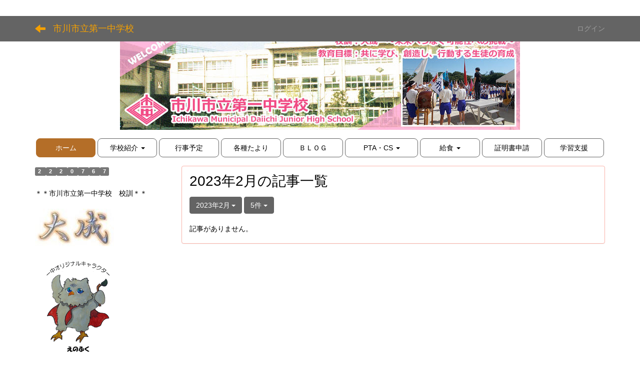

--- FILE ---
content_type: text/html; charset=UTF-8
request_url: https://ichikawa-school.ed.jp/dai1-chu/blogs/blog_entries/year_month/28/year_month:2023-02?frame_id=125
body_size: 10637
content:
<!DOCTYPE html>
<html lang="ja" ng-app="NetCommonsApp">
	<head>
		<meta charset="utf-8">
		<meta http-equiv="X-UA-Compatible" content="IE=edge">
		<meta name="viewport" content="width=device-width, initial-scale=1">

                <!-- Global site tag (gtag.js) - Google Analytics -->
                <script async src="https://www.googletagmanager.com/gtag/js?id=G-TJ8H01YN8K"></script>
                <script>
                  window.dataLayer = window.dataLayer || [];
                  function gtag(){dataLayer.push(arguments);}
                  gtag('js', new Date());

                  gtag('config', 'G-TJ8H01YN8K');
                  gtag('config', 'UA-144916150-1');
                </script>

		<title>ホーム - 市川市立第一中学校</title>

		<link href="/dai1-chu/nc_favicon.ico?1629180346" type="image/x-icon" rel="icon"/><link href="/dai1-chu/nc_favicon.ico?1629180346" type="image/x-icon" rel="shortcut icon"/><meta name="description" content="市川市立第一中学校のホームページです。"/><meta name="keywords" content="市川市立第一中学校,市川一中,第一中学校,市川市,いちかわ,学校,千葉県,千葉"/><meta name="robots" content="index,follow"/><meta name="copyright" content="Copyright © 2016"/><meta name="author" content="市川市教育委員会"/>
	<link rel="stylesheet" type="text/css" href="/dai1-chu/components/bootstrap/dist/css/bootstrap.min.css?1550073338"/>
	<link rel="stylesheet" type="text/css" href="/dai1-chu/components/eonasdan-bootstrap-datetimepicker/build/css/bootstrap-datetimepicker.min.css?1488292322"/>
	<link rel="stylesheet" type="text/css" href="/dai1-chu/css/net_commons/style.css?1628840459"/>
<link rel="stylesheet" type="text/css" href="/dai1-chu/css/workflow/style.css?1628850867"/><link rel="stylesheet" type="text/css" href="/dai1-chu/css/likes/style.css?1628838687"/><link rel="stylesheet" type="text/css" href="/dai1-chu/css/categories/style.css?1628834174"/><link rel="stylesheet" type="text/css" href="/dai1-chu/css/pages/style.css?1628840964"/><link rel="stylesheet" type="text/css" href="/dai1-chu/css/boxes/style.css?1628833415"/><link rel="stylesheet" type="text/css" href="/dai1-chu/css/blogs/blogs.css?1628833162"/><link rel="stylesheet" type="text/css" href="/dai1-chu/css/photo_albums/photo_albums.css?1628841217"/><link rel="stylesheet" type="text/css" href="/dai1-chu/css/menus/style.css?1628839700"/><link rel="stylesheet" type="text/css" href="/dai1-chu/css/topics/style.css?1628848368"/><link rel="stylesheet" type="text/css" href="/dai1-chu/css/frames/style.css?1628837423"/><link rel="stylesheet" type="text/css" href="/dai1-chu/css/users/style.css?1628849381"/><link rel="stylesheet" type="text/css" href="/dai1-chu/css/user_attributes/style.css?1628848620"/><link rel="stylesheet" type="text/css" href="/dai1-chu/css/wysiwyg/style.css?1628851120"/>
	<link rel="stylesheet" type="text/css" href="/dai1-chu/css/bootstrap.min.css?1629180346"/>
	<link rel="stylesheet" type="text/css" href="/dai1-chu/theme/Michael2nd/css/style.css?1629180346"/>

	<script type="text/javascript" src="/dai1-chu/components/jquery/dist/jquery.min.js?1556745568"></script>
	<script type="text/javascript" src="/dai1-chu/components/bootstrap/dist/js/bootstrap.min.js?1550073338"></script>
	<script type="text/javascript" src="/dai1-chu/components/angular/angular.min.js?1603281477"></script>
	<script type="text/javascript" src="/dai1-chu/components/angular-animate/angular-animate.js?1603281477"></script>
	<script type="text/javascript" src="/dai1-chu/components/angular-bootstrap/ui-bootstrap-tpls.min.js?1485610379"></script>
	<script type="text/javascript" src="/dai1-chu/js/net_commons/base.js?1628840459"></script>

<script>
NetCommonsApp.constant('NC3_URL', '/dai1-chu');
NetCommonsApp.constant('LOGIN_USER', {"id":null});
NetCommonsApp.constant('TITLE_ICON_URL', '/dai1-chu');
</script>


<script type="text/javascript" src="/dai1-chu/js/likes/likes.js?1628838687"></script><script type="text/javascript" src="/dai1-chu/js/net_commons/title_icon_picker.js?1628840459"></script><script type="text/javascript" src="/dai1-chu/js/boxes/boxes.js?1628833415"></script><script type="text/javascript" src="/dai1-chu/js/blogs/blogs.js?1628833162"></script><script type="text/javascript" src="/dai1-chu/js/menus/menus.js?1628839700"></script><script type="text/javascript" src="/dai1-chu/js/topics/topics.js?1628848368"></script><script type="text/javascript" src="/dai1-chu/js/users/users.js?1628849381"></script><script type="text/x-mathjax-config">
//<![CDATA[
MathJax.Hub.Config({
	skipStartupTypeset: true,
	tex2jax: {
		inlineMath: [['$$','$$'], ['\\\\(','\\\\)']],
		displayMath: [['\\\\[','\\\\]']]
	},
	asciimath2jax: {
		delimiters: [['$$','$$']]
	}
});

//]]>
</script><script type="text/javascript" src="/dai1-chu/components/MathJax/MathJax.js?config=TeX-MML-AM_CHTML"></script><script type="text/javascript">
//<![CDATA[
$(document).ready(function(){
	MathJax.Hub.Queue(['Typeset', MathJax.Hub, 'nc-container']);
});

//]]>
</script>	</head>

	<body class=" body-nologgedin" ng-controller="NetCommons.base">
		
		

<header id="nc-system-header" class="nc-system-header-nologgedin">
	<nav class="navbar navbar-inverse navbar-fixed-top" role="navigation">
		<div class="container clearfix text-nowrap">
			<div class="navbar-header">
				<button type="button" class="navbar-toggle" data-toggle="collapse" data-target="#nc-system-header-navbar">
					<span class="sr-only">Toggle navigation</span>
					<span class="icon-bar"></span>
					<span class="icon-bar"></span>
					<span class="icon-bar"></span>
				</button>

									<a href="/dai1-chu/" class="nc-page-refresh pull-left visible-xs navbar-brand"><span class="glyphicon glyphicon-arrow-left"> </span></a>					<a href="/dai1-chu/" class="nc-page-refresh pull-left hidden-xs navbar-brand"><span class="glyphicon glyphicon-arrow-left"> </span></a>				
				<a href="/dai1-chu/" class="navbar-brand">市川市立第一中学校</a>			</div>
			<div id="nc-system-header-navbar" class="navbar-collapse collapse">
				<ul class="nav navbar-nav navbar-right">
					
					
					
					
					
																	<li>
							<a href="/dai1-chu/auth/login">ログイン</a>						</li>
					
				</ul>
			</div>
		</div>
	</nav>
</header>


<div id="loading" class="nc-loading" ng-show="sending" ng-cloak>
	<img src="/dai1-chu/img/net_commons/loading.svg?1628840459" alt=""/></div>

		<main id="nc-container" class="container" ng-init="hashChange()">
			
<header id="container-header">
	
<div class="boxes-1">
	<div id="box-17">
<section class="frame panel-none nc-content plugin-photo-albums">
	
	<div class="panel-body block">
		


<div uib-carousel
	active="0"
	interval="5000"
	>
	<!-- Wrapper for slides -->
				<div uib-slide
			index="0"
			actual="'/dai1-chu/photo_albums/photo_album_photos/photo/36/60b674a5c8b3b0f8481144d419f8c777/24' + '/thumb'"
		>
						<div
				class="photo-albums-slide-photo"
				style="
					background-image:url('/dai1-chu/photo_albums/photo_album_photos/photo/36/60b674a5c8b3b0f8481144d419f8c777/24/big');
					height:200px; background-size:contain;				"
			>
			</div>
			<div class="carousel-caption">
							</div>
		</div>
	</div>

<button class="close photo-albums-slide-modal-close"
	type="button"
	tooltip="終了"
	ng-click="cancel()"
>
	<span class="glyphicon glyphicon-remove"></span>
</button>
	</div>
</section>

<section class="frame panel-none nc-content plugin-menus">
	
	<div class="panel-body block">
		<nav ng-controller="MenusController">
<ul class="list-group nav nav-pills nav-justified menu-footer-tabs">
	<li class="active" ng-click="linkClick('MenuFramesPageFooter1554')"><a href="/dai1-chu/" id="MenuFramesPageFooter1554" title="ホーム" class="clearfix"><span>ホーム</span></a></li><li role="presentation" class="dropdown" ng-click="linkClick('MenuFramesPageFooter15517')"><a href="/dai1-chu/syoukai" id="MenuFramesPageFooter15517" title="学校紹介" class="clearfix dropdown-toggle"><span>学校紹介</span> <span class="caret"></span></a></li><li ng-click="linkClick('MenuFramesPageFooter1558')"><a href="/dai1-chu/gyouzi" id="MenuFramesPageFooter1558" title="行事予定" class="clearfix"><span>行事予定</span></a></li><li ng-click="linkClick('MenuFramesPageFooter15510')"><a href="/dai1-chu/tayori" id="MenuFramesPageFooter15510" title="各種たより" class="clearfix"><span>各種たより</span></a></li><li ng-click="linkClick('MenuFramesPageFooter1559')"><a href="/dai1-chu/yousu" id="MenuFramesPageFooter1559" title="ＢＬＯＧ" class="clearfix"><span>ＢＬＯＧ</span></a></li><li role="presentation" class="dropdown" ng-click="linkClick('MenuFramesPageFooter15511')"><a href="/dai1-chu/pta_cs" id="MenuFramesPageFooter15511" title="PTA・CS" class="clearfix dropdown-toggle"><span>PTA・CS</span> <span class="caret"></span></a></li><li role="presentation" class="dropdown" ng-click="linkClick('MenuFramesPageFooter15514')"><a href="/dai1-chu/kyusyokusitu" id="MenuFramesPageFooter15514" title="給食" class="clearfix dropdown-toggle"><span>給食</span> <span class="caret"></span></a></li><li ng-click="linkClick('MenuFramesPageFooter15515')"><a href="/dai1-chu/syoumei" id="MenuFramesPageFooter15515" title="証明書申請" class="clearfix"><span>証明書申請</span></a></li><li ng-click="linkClick('MenuFramesPageFooter15527')"><a href="/dai1-chu/page_20200430090008" id="MenuFramesPageFooter15527" title="学習支援" class="clearfix"><span>学習支援</span></a></li></ul>
</nav>	</div>
</section>
</div></div>
</header>

			<div class="row">
				<div id="container-main" role="main" class="col-md-9 col-md-push-3">
<section id="frame-125" class="frame panel panel-danger nc-content plugin-blogs">
	
	<div class="panel-body block">
		
<article class="blogEntries index " ng-controller="Blogs.Entries" ng-init="init(125)">
	<h1 class="blogs_blogTitle">2023年2月の記事一覧</h1>

	<header class="clearfix blogs_navigation_header">
		<div class="pull-left">
			<span class="dropdown">
				<button class="btn btn-default dropdown-toggle" type="button" id="dropdownMenu1" data-toggle="dropdown" aria-expanded="true">
					<span class="pull-left nc-drop-down-ellipsis">
						2023年2月					</span>
					<span class="pull-right">
						<span class="caret"></span>
					</span>
				</button>
				<ul class="dropdown-menu" role="menu" aria-labelledby="dropdownMenu1">
					<li role="presentation"><a role="menuitem" tabindex="-1" href="/dai1-chu/blogs/blog_entries/index/28?frame_id=125">全ての記事</a></li>

					
					<li role="presentation" class="divider"></li>

					<li role="presentation" class="dropdown-header">アーカイブ</li>
					
						<li role="presentation"><a role="menuitem" tabindex="-1" href="/dai1-chu/blogs/blog_entries/year_month/28/year_month:2026-01?frame_id=125">2026年1月 (0)</a></li>
					
						<li role="presentation"><a role="menuitem" tabindex="-1" href="/dai1-chu/blogs/blog_entries/year_month/28/year_month:2025-12?frame_id=125">2025年12月 (0)</a></li>
					
						<li role="presentation"><a role="menuitem" tabindex="-1" href="/dai1-chu/blogs/blog_entries/year_month/28/year_month:2025-11?frame_id=125">2025年11月 (0)</a></li>
					
						<li role="presentation"><a role="menuitem" tabindex="-1" href="/dai1-chu/blogs/blog_entries/year_month/28/year_month:2025-10?frame_id=125">2025年10月 (0)</a></li>
					
						<li role="presentation"><a role="menuitem" tabindex="-1" href="/dai1-chu/blogs/blog_entries/year_month/28/year_month:2025-09?frame_id=125">2025年9月 (0)</a></li>
					
						<li role="presentation"><a role="menuitem" tabindex="-1" href="/dai1-chu/blogs/blog_entries/year_month/28/year_month:2025-08?frame_id=125">2025年8月 (0)</a></li>
					
						<li role="presentation"><a role="menuitem" tabindex="-1" href="/dai1-chu/blogs/blog_entries/year_month/28/year_month:2025-07?frame_id=125">2025年7月 (0)</a></li>
					
						<li role="presentation"><a role="menuitem" tabindex="-1" href="/dai1-chu/blogs/blog_entries/year_month/28/year_month:2025-06?frame_id=125">2025年6月 (0)</a></li>
					
						<li role="presentation"><a role="menuitem" tabindex="-1" href="/dai1-chu/blogs/blog_entries/year_month/28/year_month:2025-05?frame_id=125">2025年5月 (0)</a></li>
					
						<li role="presentation"><a role="menuitem" tabindex="-1" href="/dai1-chu/blogs/blog_entries/year_month/28/year_month:2025-04?frame_id=125">2025年4月 (0)</a></li>
					
						<li role="presentation"><a role="menuitem" tabindex="-1" href="/dai1-chu/blogs/blog_entries/year_month/28/year_month:2025-03?frame_id=125">2025年3月 (0)</a></li>
					
						<li role="presentation"><a role="menuitem" tabindex="-1" href="/dai1-chu/blogs/blog_entries/year_month/28/year_month:2025-02?frame_id=125">2025年2月 (0)</a></li>
					
						<li role="presentation"><a role="menuitem" tabindex="-1" href="/dai1-chu/blogs/blog_entries/year_month/28/year_month:2025-01?frame_id=125">2025年1月 (0)</a></li>
					
						<li role="presentation"><a role="menuitem" tabindex="-1" href="/dai1-chu/blogs/blog_entries/year_month/28/year_month:2024-12?frame_id=125">2024年12月 (0)</a></li>
					
						<li role="presentation"><a role="menuitem" tabindex="-1" href="/dai1-chu/blogs/blog_entries/year_month/28/year_month:2024-11?frame_id=125">2024年11月 (0)</a></li>
					
						<li role="presentation"><a role="menuitem" tabindex="-1" href="/dai1-chu/blogs/blog_entries/year_month/28/year_month:2024-10?frame_id=125">2024年10月 (0)</a></li>
					
						<li role="presentation"><a role="menuitem" tabindex="-1" href="/dai1-chu/blogs/blog_entries/year_month/28/year_month:2024-09?frame_id=125">2024年9月 (0)</a></li>
					
						<li role="presentation"><a role="menuitem" tabindex="-1" href="/dai1-chu/blogs/blog_entries/year_month/28/year_month:2024-08?frame_id=125">2024年8月 (0)</a></li>
					
						<li role="presentation"><a role="menuitem" tabindex="-1" href="/dai1-chu/blogs/blog_entries/year_month/28/year_month:2024-07?frame_id=125">2024年7月 (0)</a></li>
					
						<li role="presentation"><a role="menuitem" tabindex="-1" href="/dai1-chu/blogs/blog_entries/year_month/28/year_month:2024-06?frame_id=125">2024年6月 (0)</a></li>
					
						<li role="presentation"><a role="menuitem" tabindex="-1" href="/dai1-chu/blogs/blog_entries/year_month/28/year_month:2024-05?frame_id=125">2024年5月 (0)</a></li>
					
						<li role="presentation"><a role="menuitem" tabindex="-1" href="/dai1-chu/blogs/blog_entries/year_month/28/year_month:2024-04?frame_id=125">2024年4月 (0)</a></li>
					
						<li role="presentation"><a role="menuitem" tabindex="-1" href="/dai1-chu/blogs/blog_entries/year_month/28/year_month:2024-03?frame_id=125">2024年3月 (0)</a></li>
					
						<li role="presentation"><a role="menuitem" tabindex="-1" href="/dai1-chu/blogs/blog_entries/year_month/28/year_month:2024-02?frame_id=125">2024年2月 (0)</a></li>
					
						<li role="presentation"><a role="menuitem" tabindex="-1" href="/dai1-chu/blogs/blog_entries/year_month/28/year_month:2024-01?frame_id=125">2024年1月 (0)</a></li>
					
						<li role="presentation"><a role="menuitem" tabindex="-1" href="/dai1-chu/blogs/blog_entries/year_month/28/year_month:2023-12?frame_id=125">2023年12月 (0)</a></li>
					
						<li role="presentation"><a role="menuitem" tabindex="-1" href="/dai1-chu/blogs/blog_entries/year_month/28/year_month:2023-11?frame_id=125">2023年11月 (0)</a></li>
					
						<li role="presentation"><a role="menuitem" tabindex="-1" href="/dai1-chu/blogs/blog_entries/year_month/28/year_month:2023-10?frame_id=125">2023年10月 (0)</a></li>
					
						<li role="presentation"><a role="menuitem" tabindex="-1" href="/dai1-chu/blogs/blog_entries/year_month/28/year_month:2023-09?frame_id=125">2023年9月 (2)</a></li>
					
						<li role="presentation"><a role="menuitem" tabindex="-1" href="/dai1-chu/blogs/blog_entries/year_month/28/year_month:2023-08?frame_id=125">2023年8月 (0)</a></li>
					
						<li role="presentation"><a role="menuitem" tabindex="-1" href="/dai1-chu/blogs/blog_entries/year_month/28/year_month:2023-07?frame_id=125">2023年7月 (2)</a></li>
					
						<li role="presentation"><a role="menuitem" tabindex="-1" href="/dai1-chu/blogs/blog_entries/year_month/28/year_month:2023-06?frame_id=125">2023年6月 (2)</a></li>
					
						<li role="presentation"><a role="menuitem" tabindex="-1" href="/dai1-chu/blogs/blog_entries/year_month/28/year_month:2023-05?frame_id=125">2023年5月 (2)</a></li>
					
						<li role="presentation"><a role="menuitem" tabindex="-1" href="/dai1-chu/blogs/blog_entries/year_month/28/year_month:2023-04?frame_id=125">2023年4月 (3)</a></li>
					
						<li role="presentation"><a role="menuitem" tabindex="-1" href="/dai1-chu/blogs/blog_entries/year_month/28/year_month:2023-03?frame_id=125">2023年3月 (0)</a></li>
					
						<li role="presentation"><a role="menuitem" tabindex="-1" href="/dai1-chu/blogs/blog_entries/year_month/28/year_month:2023-02?frame_id=125">2023年2月 (0)</a></li>
					
						<li role="presentation"><a role="menuitem" tabindex="-1" href="/dai1-chu/blogs/blog_entries/year_month/28/year_month:2023-01?frame_id=125">2023年1月 (0)</a></li>
					
						<li role="presentation"><a role="menuitem" tabindex="-1" href="/dai1-chu/blogs/blog_entries/year_month/28/year_month:2022-12?frame_id=125">2022年12月 (0)</a></li>
					
						<li role="presentation"><a role="menuitem" tabindex="-1" href="/dai1-chu/blogs/blog_entries/year_month/28/year_month:2022-11?frame_id=125">2022年11月 (0)</a></li>
					
						<li role="presentation"><a role="menuitem" tabindex="-1" href="/dai1-chu/blogs/blog_entries/year_month/28/year_month:2022-10?frame_id=125">2022年10月 (0)</a></li>
					
						<li role="presentation"><a role="menuitem" tabindex="-1" href="/dai1-chu/blogs/blog_entries/year_month/28/year_month:2022-09?frame_id=125">2022年9月 (1)</a></li>
					
						<li role="presentation"><a role="menuitem" tabindex="-1" href="/dai1-chu/blogs/blog_entries/year_month/28/year_month:2022-08?frame_id=125">2022年8月 (0)</a></li>
					
						<li role="presentation"><a role="menuitem" tabindex="-1" href="/dai1-chu/blogs/blog_entries/year_month/28/year_month:2022-07?frame_id=125">2022年7月 (0)</a></li>
					
						<li role="presentation"><a role="menuitem" tabindex="-1" href="/dai1-chu/blogs/blog_entries/year_month/28/year_month:2022-06?frame_id=125">2022年6月 (0)</a></li>
					
						<li role="presentation"><a role="menuitem" tabindex="-1" href="/dai1-chu/blogs/blog_entries/year_month/28/year_month:2022-05?frame_id=125">2022年5月 (0)</a></li>
					
						<li role="presentation"><a role="menuitem" tabindex="-1" href="/dai1-chu/blogs/blog_entries/year_month/28/year_month:2022-04?frame_id=125">2022年4月 (0)</a></li>
					
						<li role="presentation"><a role="menuitem" tabindex="-1" href="/dai1-chu/blogs/blog_entries/year_month/28/year_month:2022-03?frame_id=125">2022年3月 (0)</a></li>
					
						<li role="presentation"><a role="menuitem" tabindex="-1" href="/dai1-chu/blogs/blog_entries/year_month/28/year_month:2022-02?frame_id=125">2022年2月 (0)</a></li>
					
						<li role="presentation"><a role="menuitem" tabindex="-1" href="/dai1-chu/blogs/blog_entries/year_month/28/year_month:2022-01?frame_id=125">2022年1月 (0)</a></li>
					
						<li role="presentation"><a role="menuitem" tabindex="-1" href="/dai1-chu/blogs/blog_entries/year_month/28/year_month:2021-12?frame_id=125">2021年12月 (0)</a></li>
					
						<li role="presentation"><a role="menuitem" tabindex="-1" href="/dai1-chu/blogs/blog_entries/year_month/28/year_month:2021-11?frame_id=125">2021年11月 (0)</a></li>
					
						<li role="presentation"><a role="menuitem" tabindex="-1" href="/dai1-chu/blogs/blog_entries/year_month/28/year_month:2021-10?frame_id=125">2021年10月 (0)</a></li>
					
						<li role="presentation"><a role="menuitem" tabindex="-1" href="/dai1-chu/blogs/blog_entries/year_month/28/year_month:2021-09?frame_id=125">2021年9月 (0)</a></li>
					
						<li role="presentation"><a role="menuitem" tabindex="-1" href="/dai1-chu/blogs/blog_entries/year_month/28/year_month:2021-08?frame_id=125">2021年8月 (0)</a></li>
					
						<li role="presentation"><a role="menuitem" tabindex="-1" href="/dai1-chu/blogs/blog_entries/year_month/28/year_month:2021-07?frame_id=125">2021年7月 (0)</a></li>
					
						<li role="presentation"><a role="menuitem" tabindex="-1" href="/dai1-chu/blogs/blog_entries/year_month/28/year_month:2021-06?frame_id=125">2021年6月 (1)</a></li>
									</ul>
			</span>
			
<span class="btn-group">
	<button type="button" class="btn btn-default dropdown-toggle" data-toggle="dropdown" aria-expanded="false">
		5件		<span class="caret"></span>
	</button>
	<ul class="dropdown-menu" role="menu">
					<li>
				<a href="/dai1-chu/blogs/blog_entries/year_month/28/year_month:2023-02/limit:1?frame_id=125">1件</a>			</li>
					<li>
				<a href="/dai1-chu/blogs/blog_entries/year_month/28/year_month:2023-02/limit:5?frame_id=125">5件</a>			</li>
					<li>
				<a href="/dai1-chu/blogs/blog_entries/year_month/28/year_month:2023-02/limit:10?frame_id=125">10件</a>			</li>
					<li>
				<a href="/dai1-chu/blogs/blog_entries/year_month/28/year_month:2023-02/limit:20?frame_id=125">20件</a>			</li>
					<li>
				<a href="/dai1-chu/blogs/blog_entries/year_month/28/year_month:2023-02/limit:50?frame_id=125">50件</a>			</li>
					<li>
				<a href="/dai1-chu/blogs/blog_entries/year_month/28/year_month:2023-02/limit:100?frame_id=125">100件</a>			</li>
			</ul>
</span>
			

		</div>

		
	</header>

			<div class="nc-not-found">
			記事がありません。		</div>

	
</article>
	</div>
</section>
</div>
				
<div id="container-major" class="col-md-3 col-md-pull-9">
	
<div class="boxes-2">
	<div id="box-18">
<section class="frame panel-none nc-content plugin-access-counters">
	
	<div class="panel-body block">
		
<div>
				<span class="label label-default">
			2		</span>
			<span class="label label-default">
			2		</span>
			<span class="label label-default">
			2		</span>
			<span class="label label-default">
			0		</span>
			<span class="label label-default">
			7		</span>
			<span class="label label-default">
			6		</span>
			<span class="label label-default">
			7		</span>
	</div>
	</div>
</section>

<section class="frame panel-none nc-content plugin-announcements">
			<div class="panel-heading clearfix">
						<span>＊＊市川市立第一中学校　校訓＊＊</span>

					</div>
	
	<div class="panel-body block">
		

	<article>
		<p><img class="img-responsive nc3-img center-block" style="float: left;" title="校訓" src="https://ichikawa-school.ed.jp/dai1-chu/wysiwyg/image/download/1/3057/small" alt="校訓" data-size="small" data-position="center" data-imgid="3057" /></p>	</article>
	</div>
</section>

<section class="frame panel-none nc-content plugin-announcements">
	
	<div class="panel-body block">
		

	<article>
		<p>&nbsp;<a href="https://ichikawa-school.ed.jp/dai1-chu/wysiwyg/file/download/1/3475" target="_blank" rel="noopener noreferrer"><img class="img-responsive nc3-img" title="" src="https://ichikawa-school.ed.jp/dai1-chu/wysiwyg/image/download/1/3353/small" alt="" data-size="small" data-position="" data-imgid="3353" /></a></p>	</article>
	</div>
</section>

<section class="frame panel-none nc-content plugin-topics">
			<div class="panel-heading clearfix">
						<span>新着情報</span>

					</div>
	
	<div class="panel-body block">
		

<header>
			
<span class="btn-group">
	<button type="button" class="btn btn-default dropdown-toggle" data-toggle="dropdown" aria-expanded="false">
		5件		<span class="caret"></span>
	</button>
	<ul class="dropdown-menu" role="menu">
					<li>
				<a href="/dai1-chu/topics/topics/index/limit:1?frame_id=150&amp;page_id=4">1件</a>			</li>
					<li>
				<a href="/dai1-chu/topics/topics/index/limit:5?frame_id=150&amp;page_id=4">5件</a>			</li>
					<li>
				<a href="/dai1-chu/topics/topics/index/limit:10?frame_id=150&amp;page_id=4">10件</a>			</li>
					<li>
				<a href="/dai1-chu/topics/topics/index/limit:20?frame_id=150&amp;page_id=4">20件</a>			</li>
					<li>
				<a href="/dai1-chu/topics/topics/index/limit:50?frame_id=150&amp;page_id=4">50件</a>			</li>
					<li>
				<a href="/dai1-chu/topics/topics/index/limit:100?frame_id=150&amp;page_id=4">100件</a>			</li>
			</ul>
</span>
	
	
	</header>


<article id="topic-frame-150"
			ng-controller="TopicsController" ng-init="initialize({&quot;named&quot;:{&quot;page&quot;:&quot;1&quot;},&quot;paging&quot;:{&quot;page&quot;:1,&quot;current&quot;:5,&quot;count&quot;:1312,&quot;prevPage&quot;:false,&quot;nextPage&quot;:true,&quot;pageCount&quot;:263,&quot;limit&quot;:5,&quot;queryScope&quot;:null},&quot;params&quot;:{&quot;frame_id&quot;:&quot;150&quot;}}); hashChange();" ng-cloak>
			
<article class="topic-row-outer">
	<div class="clearfix">
		<div class="pull-left topic-title">
			<a href="https://ichikawa-school.ed.jp/dai1-chu/blogs/blog_entries/view/67/80863b84f5d8d308e1bd3ac51eb9293d?frame_id=168" ng-click="link($event)">
				１月２９日（木）の給食			</a>
		</div>

		<div class="pull-left topic-status" ng-show="">
					</div>

		
					<div class="pull-left topic-datetime">
				01/29			</div>
		
		
							
			</div>
	<div class="media">
		<div class="media-body">
					</div>
			</div>
</article>
			
<article class="topic-row-outer">
	<div class="clearfix">
		<div class="pull-left topic-title">
			<a href="https://ichikawa-school.ed.jp/dai1-chu/blogs/blog_entries/view/10/db4cb6a0b9139e5aa516bf4c1accdf13?frame_id=136" ng-click="link($event)">
				本日の様子1/29  オープンスクール			</a>
		</div>

		<div class="pull-left topic-status" ng-show="">
					</div>

		
					<div class="pull-left topic-datetime">
				01/29			</div>
		
		
							
			</div>
	<div class="media">
		<div class="media-body">
					</div>
			</div>
</article>
			
<article class="topic-row-outer">
	<div class="clearfix">
		<div class="pull-left topic-title">
			<a href="https://ichikawa-school.ed.jp/dai1-chu/blogs/blog_entries/view/10/4b1acc83f9bb914bc03e1a0eecbdf28b?frame_id=136" ng-click="link($event)">
				本日の様子1/28　１年生音楽の授業			</a>
		</div>

		<div class="pull-left topic-status" ng-show="">
					</div>

		
					<div class="pull-left topic-datetime">
				01/28			</div>
		
		
							
			</div>
	<div class="media">
		<div class="media-body">
					</div>
			</div>
</article>
			
<article class="topic-row-outer">
	<div class="clearfix">
		<div class="pull-left topic-title">
			<a href="https://ichikawa-school.ed.jp/dai1-chu/blogs/blog_entries/view/10/23dc626d774ba04617c0d29c42eeeb1d?frame_id=136" ng-click="link($event)">
				本日の様子1/28  ３年生数学			</a>
		</div>

		<div class="pull-left topic-status" ng-show="">
					</div>

		
					<div class="pull-left topic-datetime">
				01/28			</div>
		
		
							
			</div>
	<div class="media">
		<div class="media-body">
					</div>
			</div>
</article>
			
<article class="topic-row-outer">
	<div class="clearfix">
		<div class="pull-left topic-title">
			<a href="https://ichikawa-school.ed.jp/dai1-chu/blogs/blog_entries/view/67/d480d77fb9355d2033b523e660d8357e?frame_id=168" ng-click="link($event)">
				１月２８日（水）の給食			</a>
		</div>

		<div class="pull-left topic-status" ng-show="">
					</div>

		
					<div class="pull-left topic-datetime">
				01/28			</div>
		
		
							
			</div>
	<div class="media">
		<div class="media-body">
					</div>
			</div>
</article>
	
	
<article class="topic-row-outer" ng-repeat="item in topics track by $index">
	<div class="clearfix">
		<div class="pull-left topic-title">
			<a ng-href="{{item.Topic.url}}" ng-click="link($event)">
				{{item.Topic.display_title}}
			</a>
		</div>

		<div class="pull-left topic-status" ng-show="(item.Topic.display_status !== '')">
			<span ng-bind-html="item.Topic.display_status | ncHtmlContent"></span>
		</div>

		
					<div class="pull-left topic-datetime">
				{{item.Topic.display_publish_start}}
			</div>
		
		
					<div class="pull-left topic-category-name" ng-show="item.CategoriesLanguage.name">
				{{item.CategoriesLanguage.display_name}}
			</div>
		
			</div>

	<div class="media">
		<div class="media-body">
					</div>
			</div>
</article>

	<div class="form-group" ng-show="paging.nextPage">
		<button type="button" class="btn btn-info btn-block btn-sm" ng-click="more()">
			もっと見る		</button>
	</div>
</article>
	</div>
</section>
</div><div id="box-52">
<section class="frame panel-none nc-content plugin-announcements">
	
	<div class="panel-body block">
		

	<article>
		<p style="text-align: center;">【8.1.22新着】</p>
<p style="text-align: center;">新入生保護者会</p>
<p style="text-align: center;"><a href="https://ichikawa-school.ed.jp/dai1-chu/wysiwyg/file/download/1/4313" target="_blank" rel="noopener noreferrer">令和７年度新入生保護者資料(HP用）.pdf</a></p>
<p style="text-align: center;">「子育て四訓・中学生の特徴・お願い・声掛けしてほしいこと」ご一読ください。</p>
<p style="text-align: center;">【8.1.19新着】</p>
<p style="text-align: center;">市川市教育委員会から、不登校親の会『ichiここ』のお知らせがきています。ご一読くだい。</p>
<p style="text-align: center;"><a href="https://ichikawa-school.ed.jp/dai1-chu/wysiwyg/file/download/1/4297" target="_blank" rel="noopener noreferrer">令和7年度　第3回　不登校親の会『ichiここ』.pdf</a></p>
<p style="text-align: center;">【8.1.14新着】</p>
<p style="text-align: center;">R07No5 学校委員会だよりを掲載しました。</p>
<p style="text-align: center;">&nbsp;</p>
<p style="text-align: center;">学校委員会だより</p>
<p style="text-align: center;">【8.1.9新着】</p>
<p style="text-align: center;">令和7年度五市合同技術・家庭科作品展案内　興味のある方はご参加ください。</p>
<p style="text-align: center;"><a href="https://ichikawa-school.ed.jp/dai1-chu/wysiwyg/file/download/1/4277" target="_blank" rel="noopener noreferrer">R7年度五市合同技術・家庭科作品展.pdf</a></p>
<p style="text-align: center;">【7.12.24新着】</p>
<p style="text-align: center;">千葉県環境生活部県民生活課より</p>
<p style="text-align: center;">「大人のための情報モラル通信ながらスマホと事故のリスクについて」が届きました。</p>
<p style="text-align: center;">子どもたちのために大人ができることを考えるためご一読お願いします。</p>
<p style="text-align: center;"><a href="https://ichikawa-school.ed.jp/dai1-chu/wysiwyg/file/download/1/4265" target="_blank" rel="noopener noreferrer">令和7年度情報モラル啓発資料(第8号)_ながらスマホと事故のリスクについて.pdf</a></p>
<p style="text-align: center;">【7.12.2新着】</p>
<p style="text-align: center;">各種たよりに学校だより8号掲載しました。本校が今年度行った「地域の方たちと共に学んだ地域連携行事」</p>
<p style="text-align: center;">について掲載しました。ご一読お願いします。</p>
<p style="text-align: center;">【7.12.2新着】</p>
<p style="text-align: center;">千葉県こどもと親のサポートセンターより</p>
<p style="text-align: center;">令和7年度サポートルーム（12月～1月）の開催が届きましたので掲載します。</p>
<p style="text-align: center;"><a href="https://ichikawa-school.ed.jp/dai1-chu/wysiwyg/file/download/1/4187" target="_blank" rel="noopener noreferrer">千葉県こどもサポートセンター「12~1月サポルームの開催について」.pdf</a></p>
<p style="text-align: center;">【7.11.11新着】</p>
<p style="text-align: center;">市川市教育委員会学校地域連携推進課より</p>
<p style="text-align: center;">「第２回サポート講座」開催についての案内を掲載しました。</p>
<p style="text-align: center;"><a href="https://ichikawa-school.ed.jp/dai1-chu/wysiwyg/file/download/1/4128" target="_blank" rel="noopener noreferrer">R7 第2回サポート講座チラシ.pdf</a></p>
<p style="text-align: center;">&nbsp;</p>
<p style="text-align: center;">【7.11.6新着】</p>
<p style="text-align: center;">市川市教育会館からの「バルーンアート教室」参加案内を掲載しました。</p>
<p style="text-align: center;"><a href="https://ichikawa-school.ed.jp/dai1-chu/wysiwyg/file/download/1/4112" target="_blank" rel="noopener noreferrer">バルーンアート.pdf</a></p>
<p>&nbsp;</p>
<p style="text-align: center;">【7.10.22新着】</p>
<p style="text-align: center;">R07No4 学校委員会だよりを掲載しました。</p>
<p style="text-align: center;">&nbsp;</p>
<p style="text-align: center;"><a title="学校委員会だより" href="https://ichikawa-school.ed.jp/dai1-chu/cabinets/cabinet_files/download/18/0be86036e3c2b14be380eba3d57e0c37?frame_id=45">学校委員会だより</a></p>
<p style="text-align: center;">&nbsp;</p>
<p style="text-align: center;">【7.10.14新着】</p>
<p style="text-align: center;">PTAより「PTA本部役員募集のご案内」が届きました。</p>
<p style="text-align: center;"><a href="https://ichikawa-school.ed.jp/dai1-chu/wysiwyg/file/download/1/4028" target="_blank" rel="noopener noreferrer">令和8年度　保護者宛　PTA本部役員募集のご案内.pdf</a></p>
<p style="text-align: center;">&nbsp;</p>
<p style="text-align: center;">【7.9.29新着】</p>
<p style="text-align: center;">千葉県子どもと親のサポートセンターよりお知らせが2つ届きました。ご一読ください。</p>
<p style="text-align: center;"><a href="https://ichikawa-school.ed.jp/dai1-chu/wysiwyg/file/download/1/3989" target="_blank" rel="noopener noreferrer">7.9.19千葉県子サポ、サポート広場のお知らせ.pdf</a></p>
<p style="text-align: center;"><a href="https://ichikawa-school.ed.jp/dai1-chu/wysiwyg/file/download/1/3990" target="_blank" rel="noopener noreferrer">7.9.19千葉県子サポ進路選択サポートセミナー.pdf</a></p>
<p style="text-align: center;">&nbsp;</p>
<p style="text-align: center;">【7.9.19新着】</p>
<p style="text-align: center;">学校だより6号部活動地域展開について掲載しました。</p>
<p style="text-align: center;">各種たよりの中にあります。ご一読ください。</p>
<p style="text-align: center;">【7.9.19新着】</p>
<p style="text-align: center;">市川市では例年「公開研究発表会」を開催しており、本年度も実施いたします。</p>
<p style="text-align: center;">詳細につきましては下記文書をご確認ください。参加を希望される場合は、添付の申込書を印刷し、ご記入のうえ学級担任までご提出ください。印刷が難しい場合は、10月2日までに教頭へお電話ください。</p>
<p style="text-align: center;"><a href="https://ichikawa-school.ed.jp/dai1-chu/wysiwyg/file/download/1/3955" target="_blank" rel="noopener noreferrer">２０２５年度　千教研市川支会公開研究発表会について.pdf</a></p>
<p style="text-align: center;"><a href="https://ichikawa-school.ed.jp/dai1-chu/wysiwyg/file/download/1/3956" target="_blank" rel="noopener noreferrer">2025年度　公開研・定例研一覧表.pdf</a></p>
<p style="text-align: center;">&nbsp;</p>
<p style="text-align: center;">【7.9.18新着】</p>
<p style="text-align: center;">子ども家庭相談課からのお知らせです。</p>
<p style="text-align: center;">「ゲームネット依存　熱中するこどもの気持ちと保護者の対応について」</p>
<p style="text-align: center;">ご参加いただける方は、下記チラシよりお申し込みください。</p>
<p style="text-align: center;"><a href="https://ichikawa-school.ed.jp/dai1-chu/wysiwyg/file/download/1/3953" target="_blank" rel="noopener noreferrer">講演会のお知らせ.pdf</a></p>
<p style="text-align: center;">&nbsp;</p>
<p style="text-align: center;">【7.9.16新着】</p>
<p style="text-align: center;">生徒指導だより２号を配付しました。こちらにも掲載させていただきます。</p>
<p style="text-align: center;">今後の体操服登下校について書いてありますので、御一読ください 。</p>
<p style="text-align: center;"><a href="https://ichikawa-school.ed.jp/dai1-chu/wysiwyg/file/download/1/3946" target="_blank" rel="noopener noreferrer">R7生徒指導だより②.pdf</a></p>
<p style="text-align: center;">&nbsp;</p>
<p style="text-align: center;">【7.9.12新着】</p>
<p style="text-align: center;">PTA 意識調査アンケートの結果について</p>
<p style="text-align: center;"><a href="https://ichikawa-school.ed.jp/dai1-chu/wysiwyg/file/download/1/3933" target="_blank" rel="noopener noreferrer">PTA意識調査アンケート集計結果.pdf</a></p>
<p style="text-align: center;">&nbsp;</p>
<p style="text-align: center;">&nbsp;</p>
<p style="text-align: center;">【7.9.3新着】</p>
<p style="text-align: center;">市川市教育委員会から科学作品展のお知らせが</p>
<p style="text-align: center;">来ています。ご一読ください。</p>
<p style="text-align: center;"><a href="https://ichikawa-school.ed.jp/dai1-chu/wysiwyg/file/download/1/3901" target="_blank" rel="noopener noreferrer">R7科学展の案内.pdf</a></p>
<p style="text-align: center;">&nbsp;</p>
<p style="text-align: center;">&nbsp;</p>
<p style="text-align: center;"><span style="font-size: 12pt;"><strong><span style="font-family: 'MS PGothic', Osaka, Arial, sans-serif;">【7.9.2新着】</span></strong></span></p>
<p style="text-align: center;"><span style="font-size: 12pt;"><strong><span style="font-family: 'MS PGothic', Osaka, Arial, sans-serif;">市川市教育委員会から不登校親の会から「ichiここ」のお知らせが</span></strong></span></p>
<p style="text-align: center;"><span style="font-size: 12pt;"><strong><span style="font-family: 'MS PGothic', Osaka, Arial, sans-serif;">来ています。ご一読ください。</span></strong></span></p>
<p style="text-align: center;"><span style="font-size: 12pt;"><strong><span style="font-family: 'MS PGothic', Osaka, Arial, sans-serif;"><a href="https://ichikawa-school.ed.jp/dai1-chu/wysiwyg/file/download/1/3899" target="_blank" rel="noopener noreferrer">ichiここお知らせ.pdf</a></span></strong></span></p>
<p style="text-align: center;">【7.9.1新着】</p>
<p>　　　　　　　<span style="font-size: 12pt;"><strong><span style="font-family: 'MS PGothic', Osaka, Arial, sans-serif;">　千葉県子どもと親のサポートセンターから不登校の生徒の進路のことでお困りの方へ</span></strong></span></p>
<p><span style="font-size: 12pt;"><strong><span style="font-family: 'MS PGothic', Osaka, Arial, sans-serif;">　　　　　　　　　　　　　　　　　　　　　　　お知らせが来ています。ご一読ください。</span></strong></span></p>
<p style="text-align: center;"><a href="https://ichikawa-school.ed.jp/dai1-chu/wysiwyg/file/download/1/3890" target="_blank" rel="noopener noreferrer">千葉県子サポ【不登校児童生徒進路サポートセミナーのお知らせ】.pdf</a></p>
<p style="text-align: center;">【7.8.5新着】</p>
<p style="text-align: center;"><span style="font-size: 12pt;"><strong><span style="font-family: 'MS PGothic', Osaka, Arial, sans-serif;">千葉県子どもと親のサポートセンターから不登校や学校のことでお困りの方へ</span></strong></span></p>
<p style="text-align: center;"><span style="font-size: 12pt;"><strong><span style="font-family: 'MS PGothic', Osaka, Arial, sans-serif;">お知らせが来ています。ご一読ください。</span></strong></span></p>
<p style="text-align: center;"><a href="https://ichikawa-school.ed.jp/dai1-chu/wysiwyg/file/download/1/3877" target="_blank" rel="noopener noreferrer">千葉県子どもと親のサポートセンターよりお知らせ7.7.25.pdf</a></p>
<p style="text-align: center;">【7.7.22新着】</p>
<p style="text-align: center;">終業式校長講話</p>
<p style="text-align: center;">グローカル、ボランティア、非認知能力の話をしました。ぜひご覧ください。</p>
<p style="text-align: center;"><a href="https://ichikawa-school.ed.jp/dai1-chu/wysiwyg/file/download/1/3871" target="_blank" rel="noopener noreferrer">7.7.18終業式講話.pdf</a></p>
<p>&nbsp;</p>
<p style="text-align: center;">【7.7.18新着】</p>
<p style="text-align: center;"><span style="font-size: 14pt;"><strong>千葉県教育委員会の窓口です。心配なことがある場合は利用してください。</strong></span></p>
<p style="text-align: center;"><span style="font-size: 14pt;"><strong><a title="教職員の児童生徒に対するわいせつセクハラ相談窓口" href="https://apply.e-tumo.jp/pref-chiba-u/offer/offerList_detail?tempSeq=2303">教職員の児童生徒に対するわいせつセクハラ相談窓口</a></strong></span></p>
<p style="text-align: center;">【7.7.11新着】</p>
<p style="text-align: center;">「SNS青少年非行防止のチラシ」</p>
<p style="text-align: center;">千葉県環境生活部県民生活課より来ています。夏休み前にご家庭でお子様とご一読ください。</p>
<p style="text-align: center;"><a href="https://ichikawa-school.ed.jp/dai1-chu/wysiwyg/file/download/1/3820" target="_blank" rel="noopener noreferrer">R7青少年非行防止チラシ.pdf</a></p>
<p style="text-align: center;">【7.7.10新着】</p>
<p style="text-align: center;">「千葉県版不登校児童生徒保護者のためのサポートガイド」</p>
<p style="text-align: center;">千葉県教育委員会のチラシです。ご覧ください。</p>
<p style="text-align: center;"><a href="https://ichikawa-school.ed.jp/dai1-chu/wysiwyg/file/download/1/3818" target="_blank" rel="noopener noreferrer">千葉県版不登校児童生徒保護者のためのサポートガイド.pdf</a></p>
<p style="text-align: center;">【7.7.7新着】</p>
<p style="text-align: center;">「親子の絆を育むメディアリテラシー」</p>
<p style="text-align: center;">市川市教育委員会 学校地域連携推進課よりお知らせです。令和７年度 家庭教育講演会を別添のチラシのとおり開催いたします。お誘い合わせのうえ、是非ご参加ください。たくさんのご応募お待ちしています。<br />市川市教育委員会 学校地域連携推進課</p>
<p style="text-align: center;"><a href="https://ichikawa-school.ed.jp/dai1-chu/wysiwyg/file/download/1/3813" target="_blank" rel="noopener noreferrer">R7 家庭教育講演会.pdf</a></p>
<p style="text-align: center;">&nbsp;</p>
<p style="text-align: center;">【7.6.30】お茶会のご案内</p>
<p style="text-align: center;">～子育て奮闘中の皆さんに～興味ある方はPDFをご覧ください。</p>
<p style="text-align: center;"><a href="https://ichikawa-school.ed.jp/dai1-chu/wysiwyg/file/download/1/3778" target="_blank" rel="noopener noreferrer">7.19お茶会.pdf</a></p>
<p style="text-align: center;">【7.6.16新着】子育てに関する地域からのお誘いを掲載しました。興味ある方はPDFをご覧ください。</p>
<p style="text-align: center;">「不登校」「学校ぎらい」で悩んでいる人のお茶会へのお誘い</p>
<p style="text-align: center;"><a href="https://ichikawa-school.ed.jp/dai1-chu/wysiwyg/file/download/1/3743" target="_blank" rel="noopener noreferrer">6.24お茶会.pdf</a></p>
<p style="text-align: center;">「ベルフラワー」第4回子育て講演会へのお誘い</p>
<p style="text-align: center;"><a href="https://ichikawa-school.ed.jp/dai1-chu/wysiwyg/file/download/1/3744" target="_blank" rel="noopener noreferrer">9.6フラワーベル第4回子育て講演会.pdf</a></p>
<p style="text-align: center;">&nbsp;</p>
<p style="text-align: center;">青少年自らが個人情報を適切に取り扱うための対策について</p>
<p style="text-align: center;"><a href="https://ichikawa-school.ed.jp/dai1-chu/wysiwyg/file/download/1/3582" target="_blank" rel="noopener noreferrer">02.リーフレット-.pdf</a></p>
<p style="text-align: center;"><a href="https://ichikawa-school.ed.jp/dai1-chu/wysiwyg/file/download/1/3075" target="_blank" rel="noopener noreferrer">第一中学校「生活の心得」<br />（Ｒ６改訂）.pdf&nbsp;</a></p>
<p style="text-align: center;"><a href="https://ichikawa-school.ed.jp/dai1-chu/wysiwyg/file/download/1/3134" target="_blank" rel="noopener noreferrer">非常変災時における学校対応（市川市共通）.pdf</a></p>
<p style="text-align: center;">悩みや困ったことがある人はこちらへ<br /><a href="https://ichikawa-school.ed.jp/dai1-chu/wysiwyg/file/download/1/2997" target="_blank" rel="noopener noreferrer">小中学生の相談窓口.pdf</a></p>
<p style="text-align: center;"><a href="https://www.city.ichikawa.lg.jp/edu08/1111000234.html" target="_blank" rel="noopener noreferrer">市川市学校部活動のガイドライン</a></p>
<p style="text-align: center;"><a href="https://ichikawa-school.ed.jp/dai1-chu/wysiwyg/file/download/1/3160" target="_blank" rel="noopener noreferrer">Ｒ６ 部活動活動方針.pdf</a></p>
<p style="text-align: center;">&nbsp;</p>
<p style="text-align: center;"><a title="いじめ防止基本方針" href="https://ichikawa-school.ed.jp/dai1-chu/wysiwyg/file/download/1/2348" target="_blank" rel="noopener noreferrer"><img class="img-responsive nc3-img nc3-img-block" title="いじめ防止基本方針" src="https://ichikawa-school.ed.jp/dai1-chu/wysiwyg/image/download/1/232/big" alt="いじめ防止基本方針" data-size="big" data-position="" data-imgid="232" /></a></p>
<p style="text-align: center;">&nbsp;</p>
<p style="text-align: center;">　&darr;　ドリルパーク入口</p>
<p style="text-align: center;"><a title="ドリルパーク" href="https://miraiseed.benesse.ne.jp/seed/vw020101/displayLogin/mJ4dRirN" target="_blank" rel="noopener noreferrer"><img class="img-responsive nc3-img" title="" src="https://ichikawa-school.ed.jp/dai1-chu/wysiwyg/image/download/1/780/small" alt="" data-size="small" data-position="" data-imgid="780" /></a></p>
<p style="text-align: center;"><a href="https://ichikawa-school.ed.jp/dai1-chu/wysiwyg/file/download/1/828" target="_blank" rel="noopener noreferrer">ドリルパークへの入り方.pdf</a><a href="https://ichikawa-school.ed.jp/dai1-chu/wysiwyg/file/download/1/2349" target="_blank" rel="noopener noreferrer">15</a></p>	</article>
	</div>
</section>

<section class="frame panel-none nc-content plugin-announcements">
			<div class="panel-heading clearfix">
						<span>感染防止関連</span>

					</div>
	
	<div class="panel-body block">
		

	<article>
		<p><span style="color: #ff0000;">〇　<a href="https://ichikawa-school.ed.jp/dai1-chu/wysiwyg/file/download/1/2691" target="_blank" rel="noopener noreferrer">令和5年5月8日以降の学校生活における新型コロナウイルス感染症に係る対応の基本的な取扱いについて.pdf</a></span></p>
<p>&nbsp;</p>
<p>&nbsp;</p>	</article>
	</div>
</section>

<section class="frame panel-none nc-content plugin-announcements">
			<div class="panel-heading clearfix">
						<span>外部リンク</span>

					</div>
	
	<div class="panel-body block">
		

	<article>
		<p><a href="https://www.pref.chiba.lg.jp/kyouiku/" target="_blank" rel="noopener noreferrer"><img class="img-responsive nc3-img nc3-img-block" style="display: block; margin-left: auto; margin-right: auto;" title="千葉県教育委員会" src="https://ichikawa-school.ed.jp/dai1-chu/wysiwyg/image/download/1/44/big" alt="千葉県教育委員会" width="193" height="76" data-imgid="44" data-position="" data-size="big" /></a></p>
<p style="text-align: center;"><a href="https://www.pref.chiba.lg.jp/cate/kbs/kyouiku/kouhou/news/" target="_blank" rel="noopener noreferrer"><img class="img-responsive nc3-img nc3-img-block" title="県教委NEWS" src="https://ichikawa-school.ed.jp/dai1-chu/wysiwyg/image/download/1/45/big" alt="県教委NEWS" width="196" height="58" data-imgid="45" data-position="" data-size="big" /></a></p>
<p style="text-align: center;"><a href="http://www.pref.chiba.lg.jp/kyouiku/shidou/gakuryoku/2011/sougoup.html" target="_blank" rel="noopener noreferrer"><img class="img-responsive nc3-img nc3-img-block" title="学力向上" src="https://ichikawa-school.ed.jp/dai1-chu/wysiwyg/image/download/1/46/big" alt="学力向上" width="196" height="69" data-imgid="46" data-position="" data-size="big" /></a></p>
<p style="text-align: center;"><a href="http://www.pref.chiba.lg.jp/kyouiku/shidou/gakuryoku/2011/kateigakus.html" target="_blank" rel="noopener noreferrer"><img class="img-responsive nc3-img nc3-img-block" title="家庭学習のすすめ" src="https://ichikawa-school.ed.jp/dai1-chu/wysiwyg/image/download/1/47/big" alt="家庭学習のすすめ" width="196" height="73" data-imgid="47" data-position="" data-size="big" /></a></p>
<p><a href="https://www.skplaza.pref.chiba.lg.jp/ikiiki" target="_blank" rel="noopener noreferrer"><img class="img-responsive nc3-img nc3-img-block" style="display: block; margin-left: auto; margin-right: auto;" title="親力アップ！いきいき子育て広場" src="https://ichikawa-school.ed.jp/dai1-chu/wysiwyg/image/download/1/48/big" alt="親力アップ！いきいき子育て広場" width="195" height="50" data-imgid="48" data-position="" data-size="big" /></a></p>	</article>
	</div>
</section>
</div></div>
</div>


							</div>

					</main>

		<footer id="nc-system-footer" role="contentinfo">
	<div class="box-footer">
		<div class="copyright">Powered by NetCommons</div>
	</div>
</footer>

<script type="text/javascript">
$(function() {
	$(document).on('keypress', 'input:not(.allow-submit)', function(event) {
		return event.which !== 13;
	});
	$('article > blockquote').css('display', 'none');
	$('<button class="btn btn-default nc-btn-blockquote"><span class="glyphicon glyphicon-option-horizontal" aria-hidden="true"></span> </button>')
		.insertBefore('article > blockquote').on('click', function(event) {
			$(this).next('blockquote').toggle();
		});
});
</script>

			</body>
</html>


--- FILE ---
content_type: text/css
request_url: https://ichikawa-school.ed.jp/dai1-chu/css/photo_albums/photo_albums.css?1628841217
body_size: 1834
content:

.photo-albums-frame-setting-display-type {}
.photo-albums-frame-setting-display-type .radio {}
.photo-albums-frame-setting-display-type .checkbox {
	margin: 0 0 0 40px;
}
.photo-albums-frame-setting-list {
	max-height:320px;
	overflow: auto;
	border-top: 1px solid #ddd;
}
.photo-albums-frame-setting-list .photo-albums-setting-list > tbody > tr > td {
	padding: 2px 8px;
}
.photo-albums-frame-setting-page-group {
	/*margin:0 0 0 10%;*/
}

.photo-albums-photo-list-operation {
	margin: 8px 0;
}

.photo-albums-album-list-panel {
	/* 枠なし用定義
	border-top: 0;
	border-left: 0;
	border-right: 0;
	border-radius: 0;
	box-shadow: none
	*/
}
.photo-albums-album-list-panel .panel-body{
	/* 枠なし用定義
	padding: 16px 0 8px 0;
	*/
}
.photo-albums-album-list-alert {
	margin: 0 0 8px 0;
}
.photo-albums-album-list-status{}
.photo-albums-album-list-alert .alert {
	padding: 4px 35px 4px 4px;
	min-width: 90%;
	margin: 0;
}
.photo-albums-album-list-alert a {
	margin: 0 8px;
}
.photo-albums-thumbnail {
	/* 画像固定用定義
	background-color: #e5e5e5;
	width: 184px;
	height: 152px;
	display: table-cell;
	vertical-align: middle;
	padding: 0;
	*/
	margin: 0;
}
.photo-albums-thumbnail img {
	/* 画像固定用定義
	max-width: 184px;
	max-height: 152px;
	*/
}
.photo-albums-album-note {}
.photo-albums-album-note span{
	margin: 0 8px 0 0;
}
.photo-albums-album-list-panel .photo-albums-description {
	margin: 8px 0 0 0;
	/*
	height: 8em;
	overflow: hidden;
	*/
}

.photo-albums-selected-jacket {}
.photo-albums-selected-jacket .thumbnail {
	margin: 1.7em 0 0 0;
}
.photo-albums-selected-jacket .photo-albums-thumbnail-not-selected,
.photo-albums-preview-list .photo-albums-thumbnail-not-selected {
	height: 184px;
}
.photo-albums-preview-list {
	max-width:616px;
	max-height:304px;
	overflow: auto;
}
.photo-albums-preview-list .photo-albums-thumbnail-not-selected {
	line-height: 184px;
	vertical-align: middle;
}
.photo-albums-preview-list .photo-albums-preview-photo {
	float: left;
	margin: 4px;
}
.photo-albums-preview-list .thumbnail{
	background-color: #e5e5e5;
	width: 88px;
	height: 64px;
	display: table-cell;
	vertical-align: middle;
	padding: 0;
}
.photo-albums-preview-list img {
	/* thumbnailのborder分(2px)マイナス */
	max-width: 86px;
	max-height: 62px;
}

.photo-albums-album-information {
	margin: 0 0 24px;
}
.photo-albums-album-edit-link {}
.photo-albums-album-information .photo-albums-album-list-status{
	display: block;
	margin-top: 0.8em;
}

.photo-albums-setting-list {}
.photo-albums-setting-list > tbody > tr > td {
	vertical-align: middle;
}
.photo-albums-setting-thumbnail {
	background-color: #e5e5e5;
	width: 72px;
	height: 64px;
	display: table-cell;
	vertical-align: middle;
	padding: 0;
	margin: 0;
}
.photo-albums-setting-thumbnail img {
	max-height: 56px;
}
.photo-albums-setting-list .photo-albums-name {
	display: table-cell;
	vertical-align: middle;
	padding: 0 0 0 8px;
}

.photo-albums-photo-list {
	margin: 0 0 16px 0;
}
.photo-albums-photo-list > div {
	padding: 0 4px 0 0;
}
.photo-albums-photo-list .thumbnail {
	margin: 0 0 8px 0;
}
.photo-albums-photo-thumbnail {
	background-color: #e5e5e5;
	position: relative;
	/*
	width: 184px;
	height: 152px;
	max-height: 240px;
	display: table-cell;
	vertical-align: middle;
	padding: 0;
	margin: 0 0 8px 0;
	*/
}
.photo-albums-photo-thumbnail img {
	width: 100%;
	height: 100%;
}
.photo-albums-photo-description {
	height: 1.3em;
	white-space: nowrap;
	width: 100%;
	margin: 4px 4px 0;
	overflow: hidden;
	-o-text-overflow: ellipsis;
	text-overflow: ellipsis;
}
.photo-albums-photo {
	min-height: 152px;
	background-repeat: no-repeat;
	background-position: center center;
	-webkit-background-size: contain;
	-moz-background-size: contain;
	-o-background-size: contain;
	background-size: contain;
}
.photo-albums-photo-list .photo-albums-photo {
	background-position: center center;
}
.photo-albums-photo-list-status {
	position: absolute;
	top: 0;
}
.photo-albums-photo-list-status .label {
	display: block
}
.photo-albums-photo-action-bar {
	width: 100%;
	text-align: right;
	position: absolute;
	bottom: 1px;
}
.photo-albums-photo-action-bar form {
	display: inline;
}

.photo-albums-slide-modal .modal-dialog {
	width: 95%;
	height: 95%;
}
.photo-albums-slide-modal .modal-content {
	background-color: rgba(0, 0, 0, .8);
}
.photo-albums-slide-modal .modal-content,
.photo-albums-slide-modal .carousel,
.photo-albums-slide-modal .carousel-inner,
.photo-albums-slide-modal .carousel-inner > .item > div,
.modal-dialog .photo-albums-slide-photo {
	height: 100%;
}
.photo-albums-slide-modal .carousel-inner > .item {
	width: 80%;
	height: calc(100% - 88px);
	position: absolute;
	left: 10%;
}
.photo-albums-slide-photo {
	/*height: 400px;*/
	width: 100%;
	background-repeat: no-repeat;
	background-position: center center;
	-webkit-background-size: contain;
	-moz-background-size: contain;
	-o-background-size: contain;
	background-size: cover;
}

.carousel-caption {
	width: 100%;
	background: rgba(0, 0, 0, .5);
	padding: 0;
	position: absolute;
	bottom: 0;
	left: 0;
	/*
	max-height: 3em;
	overflow: hidden;
	-o-text-overflow: ellipsis;
	text-overflow: ellipsis;
	*/
}
.modal-dialog div.photo-albums-slide-photo {
	height: 100%;
	background-repeat: no-repeat;
	background-position: center center;
	-webkit-background-size: contain;
	-moz-background-size: contain;
	-o-background-size: contain;
	background-size: contain;
}

.modal-content .carousel-indicators {
	width: 100%;
	/* min-width: 296px; */
	left: 0%;
	bottom: 0px;
	margin: auto;
	color: #fff;
}
.modal-content .carousel-indicators li,
.modal-content .carousel-indicators li > img {
	width: 56px;
	height: 56px;
}
.modal-content .carousel-indicators li {
	display: inline-block;
	margin: 1px;
	cursor: pointer;
	border: 0;
	background-color: rgba(0, 0, 0, 0);
}
.carousel-indicators .active > img {
	border: 2px solid #fff;
}
.modal-content .carousel-indicators li > img {
	display: block;
}
/* スライダー（carousel）の両側の影を消す */
.carousel-control.right,
.carousel-control.left{
	background-image: -webkit-linear-gradient(left,rgba(0,0,0,.0001) 0,rgba(0,0,0,0) 100%);
	background-image: -o-linear-gradient(left,rgba(0,0,0,.0001) 0,rgba(0,0,0,0) 100%);
	background-image: -webkit-gradient(linear,left top,right top,from(rgba(0,0,0,0)),to(rgba(0,0,0,.5)));
	background-image: linear-gradient(to right,rgba(0,0,0,.0001) 0,rgba(0,0,0,0) 100%);
}

.photo-albums-slide-modal-close {
	position: absolute;
	right: 0;
	top: 0;
	margin: 8px 8px 0 0;
	font-size: 1.5em;
	color: #fff;
	opacity: .7;
	display: none;
}
.modal-content .photo-albums-slide-modal-close {
	display: block;
}
